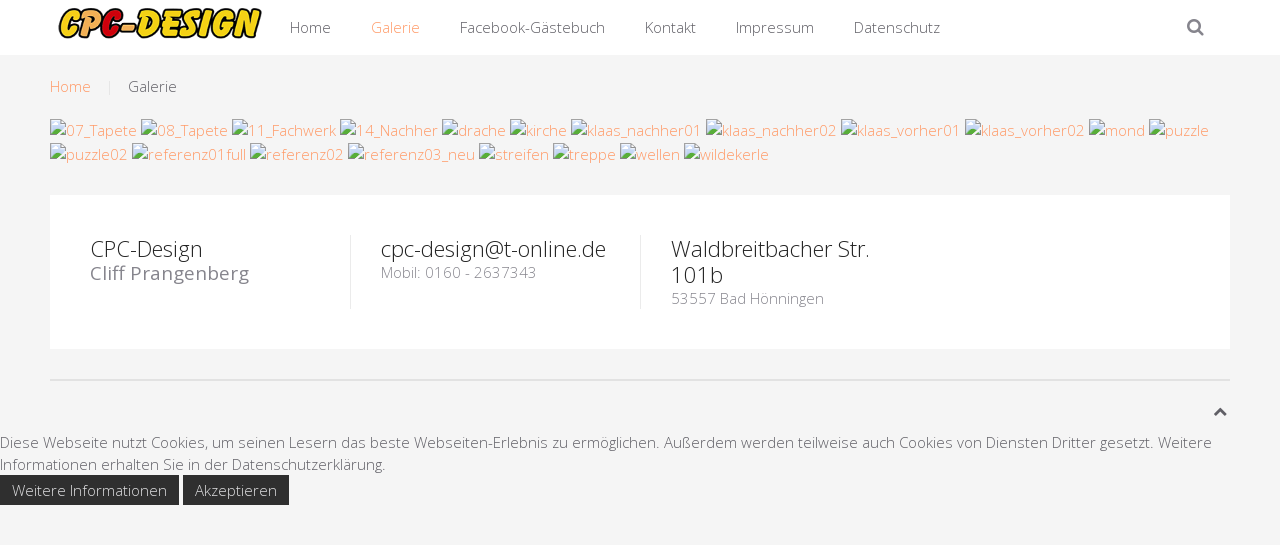

--- FILE ---
content_type: text/html; charset=utf-8
request_url: https://cpc-design.de/index.php/galerie
body_size: 12278
content:
<!DOCTYPE HTML>
<html lang="de-de" dir="ltr" data-config='{"twitter":0,"plusone":0,"facebook":0,"style":"white"}'>

<head>
<meta charset="utf-8">
<meta http-equiv="X-UA-Compatible" content="IE=edge">
<meta name="viewport" content="width=device-width, initial-scale=1">
<base href="https://cpc-design.de/index.php/galerie" />
	<meta name="keywords" content="cpc-design,malermeister,prangenberg,cliff,malerbetrieb,malen,streichen,bodenbeläge,tapezieren,neuwied,waldbreitbach,roßbach,niederbreitbach,linz,bad hönningen" />
	<meta name="author" content="Super User" />
	<meta name="description" content="Malerbetrieb CPC Design - Malermeister Cliff Prangenberg" />
	<meta name="generator" content="Joomla! - Open Source Content Management" />
	<title>Galerie - Malerbetrieb CPC-Design</title>
	<link href="https://cpc-design.de/index.php/component/search/?Itemid=102&amp;format=opensearch" rel="search" title="Suchen Malerbetrieb CPC-Design" type="application/opensearchdescription+xml" />
	<link href="/templates/yoo_moreno/favicon.ico" rel="shortcut icon" type="image/vnd.microsoft.icon" />
	<link href="/cache/widgetkit/widgetkit-84fe1637.css" rel="stylesheet" type="text/css" />
	<link href="/plugins/system/cookiehint/css/style.css" rel="stylesheet" type="text/css" media="all" />
	<style type="text/css">
#redim-cookiehint{bottom: 0px; top: auto !important;}
	</style>
	<script src="/media/jui/js/jquery.min.js?f22ae1b003b54d86f0b5775453e8d49a" type="text/javascript"></script>
	<script src="/media/jui/js/jquery-noconflict.js?f22ae1b003b54d86f0b5775453e8d49a" type="text/javascript"></script>
	<script src="/media/jui/js/jquery-migrate.min.js?f22ae1b003b54d86f0b5775453e8d49a" type="text/javascript"></script>
	<script src="/cache/widgetkit/widgetkit-acfcd3b1.js" type="text/javascript"></script>

<link rel="apple-touch-icon-precomposed" href="/templates/yoo_moreno/apple_touch_icon.png">
<link rel="stylesheet" href="/templates/yoo_moreno/styles/white/css/bootstrap.css">
<link rel="stylesheet" href="/templates/yoo_moreno/styles/white/css/theme.css">
<link rel="stylesheet" href="/templates/yoo_moreno/css/custom.css">
<script src="/templates/yoo_moreno/warp/vendor/uikit/js/uikit.js"></script>
<script src="/templates/yoo_moreno/warp/vendor/uikit/js/components/autocomplete.js"></script>
<script src="/templates/yoo_moreno/warp/vendor/uikit/js/components/search.js"></script>
<script src="/templates/yoo_moreno/warp/js/social.js"></script>
<script src="/templates/yoo_moreno/js/theme.js"></script>
<script src="/templates/yoo_moreno/js/masonry.js"></script>
</head>

<body class="tm-isblog  tm-article-blank tm-sticky-navbar">

	
	<div class="tm-block-top">
		<div class="uk-container uk-container-center">

						<a class="tm-logo uk-visible-large" href="https://cpc-design.de">
	<img src="/images/logo_cpc.png" width="220" height="43" alt="Logo"></a>
			
			
			<nav class="tm-navbar uk-navbar uk-navbar-attached">

								<ul class="uk-navbar-nav uk-visible-large">
<li data-uk-dropdown="{}"><a href="/index.php">Home</a></li><li class="uk-active" data-uk-dropdown="{}"><a href="/index.php/galerie">Galerie</a></li><li data-uk-dropdown="{}"><a href="https://www.facebook.com/pages/Malerbetrieb-CPC-Design/213881965370135?sk=reviews" target="_blank" rel="noopener noreferrer">Facebook-Gästebuch</a></li><li data-uk-dropdown="{}"><a href="/index.php/kontakt">Kontakt</a></li><li data-uk-dropdown="{}"><a href="/index.php/impressum">Impressum</a></li><li data-uk-dropdown="{}"><a href="/index.php/datenschutz">Datenschutz</a></li></ul>				
								<a href="#offcanvas" class="uk-navbar-toggle uk-hidden-large" data-uk-offcanvas></a>
				
								<div class="uk-navbar-flip">
					<div class="uk-navbar-content uk-visible-large">
<form id="search-40" class="uk-search" action="/index.php/galerie" method="post" role="search" data-uk-search="{'source': '/index.php/component/search/?tmpl=raw&amp;type=json&amp;ordering=&amp;searchphrase=all', 'param': 'searchword', 'msgResultsHeader': 'Suchergebnis', 'msgMoreResults': 'Weitere Ergebnisse', 'msgNoResults': 'Nichts gefunden', flipDropdown: 1}">
	<input class="uk-search-field" type="search" name="searchword" placeholder="suchen...">
	<input type="hidden" name="task"   value="search">
	<input type="hidden" name="option" value="com_search">
	<input type="hidden" name="Itemid" value="107">
</form></div>
				</div>
				
								<div class="uk-navbar-content uk-navbar-center uk-hidden-large"><a class="tm-logo-small" href="https://cpc-design.de">
	<img src="/images/logo_cpc.png" width="220" height="40" alt="Logo" class="uk-responsive-height"></a></div>
				
			</nav>
		
		</div>
	</div>
	
	<div class="uk-container uk-container-center">

		
		
		
				<div class="tm-middle uk-grid" data-uk-grid-match data-uk-grid-margin>

						<div class="tm-main uk-width-medium-1-1">

				
								<main class="tm-content">

										<ul class="uk-breadcrumb"><li><a href="/index.php">Home</a></li><li class="uk-active"><span>Galerie</span></li></ul>					
					
<article class="uk-article" >

	
	
	
	
	
	
	
	<div>
		

<div class="wk-gallery wk-gallery-wall clearfix round zoom margin ">

		
			
					<a class="" href="/images/galerie/07_Tapete.jpg" data-lightbox="group:24-69821af40d1c7" title="07_Tapete" ><img src="/cache/widgetkit/gallery/24/07_Tapete-9a378fe37d.jpg" width="200" height="150" alt="07_Tapete" /></a>
				
		
			
					<a class="" href="/images/galerie/08_Tapete.jpg" data-lightbox="group:24-69821af40d1c7" title="08_Tapete" ><img src="/cache/widgetkit/gallery/24/08_Tapete-52aa2485e0.jpg" width="200" height="150" alt="08_Tapete" /></a>
				
		
			
					<a class="" href="/images/galerie/11_Fachwerk.jpg" data-lightbox="group:24-69821af40d1c7" title="11_Fachwerk" ><img src="/cache/widgetkit/gallery/24/11_Fachwerk-aa96b19da8.jpg" width="200" height="150" alt="11_Fachwerk" /></a>
				
		
			
					<a class="" href="/images/galerie/14_Nachher.jpg" data-lightbox="group:24-69821af40d1c7" title="14_Nachher" ><img src="/cache/widgetkit/gallery/24/14_Nachher-c72aa48368.jpg" width="200" height="150" alt="14_Nachher" /></a>
				
		
			
					<a class="" href="/images/galerie/drache.jpg" data-lightbox="group:24-69821af40d1c7" title="drache" ><img src="/cache/widgetkit/gallery/24/drache-2b2490d35f.jpg" width="200" height="150" alt="drache" /></a>
				
		
			
					<a class="" href="/images/galerie/kirche.jpg" data-lightbox="group:24-69821af40d1c7" title="kirche" ><img src="/cache/widgetkit/gallery/24/kirche-f0c67f14a7.jpg" width="200" height="150" alt="kirche" /></a>
				
		
			
					<a class="" href="/images/galerie/klaas_nachher01.jpg" data-lightbox="group:24-69821af40d1c7" title="klaas_nachher01" ><img src="/cache/widgetkit/gallery/24/klaas_nachher01-deeb8fb6da.jpg" width="200" height="150" alt="klaas_nachher01" /></a>
				
		
			
					<a class="" href="/images/galerie/klaas_nachher02.jpg" data-lightbox="group:24-69821af40d1c7" title="klaas_nachher02" ><img src="/cache/widgetkit/gallery/24/klaas_nachher02-0dc354fe28.jpg" width="200" height="150" alt="klaas_nachher02" /></a>
				
		
			
					<a class="" href="/images/galerie/klaas_vorher01.jpg" data-lightbox="group:24-69821af40d1c7" title="klaas_vorher01" ><img src="/cache/widgetkit/gallery/24/klaas_vorher01-fce05801d8.jpg" width="200" height="150" alt="klaas_vorher01" /></a>
				
		
			
					<a class="" href="/images/galerie/klaas_vorher02.jpg" data-lightbox="group:24-69821af40d1c7" title="klaas_vorher02" ><img src="/cache/widgetkit/gallery/24/klaas_vorher02-f6c001c4c7.jpg" width="200" height="150" alt="klaas_vorher02" /></a>
				
		
			
					<a class="" href="/images/galerie/mond.jpg" data-lightbox="group:24-69821af40d1c7" title="mond" ><img src="/cache/widgetkit/gallery/24/mond-56eb4b2491.jpg" width="200" height="150" alt="mond" /></a>
				
		
			
					<a class="" href="/images/galerie/puzzle.jpg" data-lightbox="group:24-69821af40d1c7" title="puzzle" ><img src="/cache/widgetkit/gallery/24/puzzle-30817ab96a.jpg" width="200" height="150" alt="puzzle" /></a>
				
		
			
					<a class="" href="/images/galerie/puzzle02.jpg" data-lightbox="group:24-69821af40d1c7" title="puzzle02" ><img src="/cache/widgetkit/gallery/24/puzzle02-7475f2f2d2.jpg" width="200" height="150" alt="puzzle02" /></a>
				
		
			
					<a class="" href="/images/galerie/referenz01full.jpg" data-lightbox="group:24-69821af40d1c7" title="referenz01full" ><img src="/cache/widgetkit/gallery/24/referenz01full-f528609d70.jpg" width="200" height="150" alt="referenz01full" /></a>
				
		
			
					<a class="" href="/images/galerie/referenz02.jpg" data-lightbox="group:24-69821af40d1c7" title="referenz02" ><img src="/cache/widgetkit/gallery/24/referenz02-15dd86a359.jpg" width="200" height="150" alt="referenz02" /></a>
				
		
			
					<a class="" href="/images/galerie/referenz03_neu.jpg" data-lightbox="group:24-69821af40d1c7" title="referenz03_neu" ><img src="/cache/widgetkit/gallery/24/referenz03_neu-1eca13a4d3.jpg" width="200" height="150" alt="referenz03_neu" /></a>
				
		
			
					<a class="" href="/images/galerie/streifen.jpg" data-lightbox="group:24-69821af40d1c7" title="streifen" ><img src="/cache/widgetkit/gallery/24/streifen-c65ab30512.jpg" width="200" height="150" alt="streifen" /></a>
				
		
			
					<a class="" href="/images/galerie/treppe.jpg" data-lightbox="group:24-69821af40d1c7" title="treppe" ><img src="/cache/widgetkit/gallery/24/treppe-2b1f371f82.jpg" width="200" height="150" alt="treppe" /></a>
				
		
			
					<a class="" href="/images/galerie/wellen.jpg" data-lightbox="group:24-69821af40d1c7" title="wellen" ><img src="/cache/widgetkit/gallery/24/wellen-3cc965597c.jpg" width="200" height="150" alt="wellen" /></a>
				
		
			
					<a class="" href="/images/galerie/wildekerle.jpg" data-lightbox="group:24-69821af40d1c7" title="wildekerle" ><img src="/cache/widgetkit/gallery/24/wildekerle-e11802171d.jpg" width="200" height="150" alt="wildekerle" /></a>
				
	
</div>

	</div>

	
	
	
	
	
</article>
				</main>
				
				
			</div>
			
                                    
		</div>
		
				<section class="tm-bottom-a uk-grid" data-uk-grid-match="{target:'> div > .uk-panel'}" data-uk-grid-margin>
<div class="uk-width-1-1"><div class="uk-panel uk-panel-box">
	<div class="uk-grid uk-grid-divider" data-uk-grid-margin data-uk-grid-match>
	<div class="uk-width-large-1-4 uk-width-medium-1-2">
		<h2 class="uk-h4 uk-margin-remove">CPC-Design</h2>
		<p class="uk-margin-remove uk-text-muted uk-text-large">Cliff Prangenberg</p>
	</div>
	
	<div class="uk-width-large-1-4 uk-width-medium-1-2">
		<h3 class="uk-h4 uk-margin-remove">cpc-design@t-online.de</h3>
		<span class="uk-text-muted">Mobil: 0160 - 2637343</span>
	</div>
	<div class="uk-width-large-1-4 uk-width-medium-1-2">
		<h3 class="uk-h4 uk-margin-remove">Waldbreitbacher Str. 101b</h3>
		<span class="uk-text-muted">53557 Bad Hönningen</span>
	</div>
</div></div></div>
</section>
		
		
				<footer class="tm-footer">

						<a class="tm-totop-scroller" data-uk-smooth-scroll href="#"></a>
			
			
		</footer>
		
	</div>

	
		<div id="offcanvas" class="uk-offcanvas">
		<div class="uk-offcanvas-bar"><ul class="uk-nav uk-nav-offcanvas">
<li><a href="/index.php">Home</a></li><li class="uk-active"><a href="/index.php/galerie">Galerie</a></li><li><a href="https://www.facebook.com/pages/Malerbetrieb-CPC-Design/213881965370135?sk=reviews" target="_blank" rel="noopener noreferrer">Facebook-Gästebuch</a></li><li><a href="/index.php/kontakt">Kontakt</a></li><li><a href="/index.php/impressum">Impressum</a></li><li><a href="/index.php/datenschutz">Datenschutz</a></li></ul></div>
	</div>
	

<div id="redim-cookiehint">
	<div class="cookiecontent">
		Diese Webseite nutzt Cookies, um seinen Lesern das beste Webseiten-Erlebnis zu ermöglichen. Außerdem werden teilweise auch Cookies von Diensten Dritter gesetzt. Weitere Informationen erhalten Sie in der Datenschutzerklärung. 	</div>
	<div class="cookiebuttons">
			<a href="/index.php/datenschutz" class="btn">Weitere Informationen</a>
			<button id="cookiehintsubmit" type="button" class="btn">Akzeptieren</button>
	</div>
	<div class="clr"></div>
</div>	

<script type="text/javascript">
window.addEventListener('load',	
	function () {
		jQuery('#cookiehintsubmit').on('click', function () {
			document.cookie = 'reDimCookieHint=true; expires=0;';
			jQuery('#redim-cookiehint').fadeOut();
		})
	}
);
</script>	

</body>
</html>